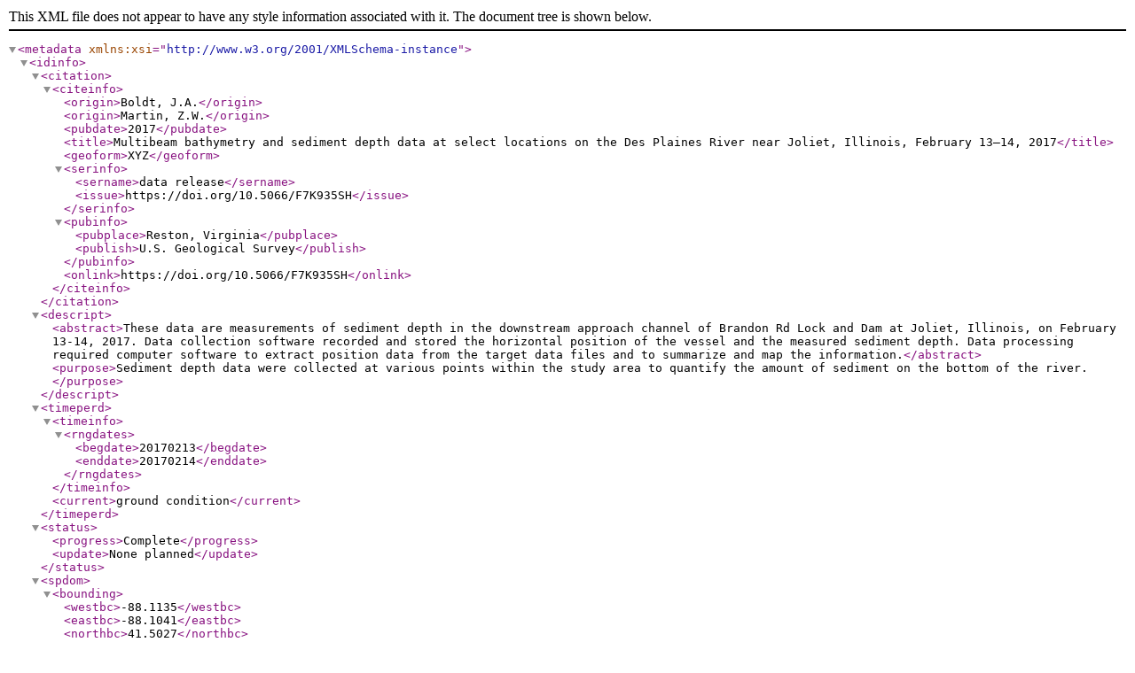

--- FILE ---
content_type: application/xml
request_url: https://data.usgs.gov/datacatalog/metadata/USGS.5984e2aae4b05ba66e9d9071.xml
body_size: 12845
content:
<?xml version='1.0' encoding='UTF-8'?>
<metadata xmlns:xsi="http://www.w3.org/2001/XMLSchema-instance">
  <idinfo>
    <citation>
      <citeinfo>
        <origin>Boldt, J.A.</origin>
        <origin>Martin, Z.W.</origin>
        <pubdate>2017</pubdate>
        <title>Multibeam bathymetry and sediment depth data at select locations on the Des Plaines River near Joliet, Illinois, February 13–14, 2017</title>
        <geoform>XYZ</geoform>
        <serinfo>
          <sername>data release</sername>
          <issue>https://doi.org/10.5066/F7K935SH</issue>
        </serinfo>
        <pubinfo>
          <pubplace>Reston, Virginia</pubplace>
          <publish>U.S. Geological Survey</publish>
        </pubinfo>
        <onlink>https://doi.org/10.5066/F7K935SH</onlink>
      </citeinfo>
    </citation>
    <descript>
      <abstract>These data are measurements of sediment depth in the downstream approach channel of Brandon Rd Lock and Dam at Joliet, Illinois, on February 13-14, 2017. Data collection software recorded and stored the horizontal position of the vessel and the measured sediment depth. Data processing required computer software to extract position data from the target data files and to summarize and map the information.</abstract>
      <purpose>Sediment depth data were collected at various points within the study area to quantify the amount of sediment on the bottom of the river.</purpose>
    </descript>
    <timeperd>
      <timeinfo>
        <rngdates>
          <begdate>20170213</begdate>
          <enddate>20170214</enddate>
        </rngdates>
      </timeinfo>
      <current>ground condition</current>
    </timeperd>
    <status>
      <progress>Complete</progress>
      <update>None planned</update>
    </status>
    <spdom>
      <bounding>
        <westbc>-88.1135</westbc>
        <eastbc>-88.1041</eastbc>
        <northbc>41.5027</northbc>
        <southbc>41.4967</southbc>
      </bounding>
    </spdom>
    <keywords>
      <theme>
        <themekt>None</themekt>
        <themekey>sediment</themekey>
        <themekey>depth</themekey>
        <themekey>river</themekey>
        <themekey>CSV</themekey>
      </theme>
      <theme>
        <themekt>USGS Metadata Identifier</themekt>
        <themekey>USGS:5984e2aae4b05ba66e9d9071</themekey>
      </theme>
      <place>
        <placekt>None</placekt>
        <placekey>Brandon Rd Lock and Dam</placekey>
        <placekey>Des Plaines River</placekey>
        <placekey>Joliet</placekey>
        <placekey>Illinois</placekey>
        <placekey>United States of America</placekey>
      </place>
    </keywords>
    <accconst>None. This dataset is provided by USGS as a public service. Users of this geospatial database and geologic information derived there from should acknowledge the U.S. Geological Survey as the source of the data.</accconst>
    <useconst>Users must assume responsibility to determine the appropriate use of this data. Users should be aware of the limitations of this dataset if using for critical application.</useconst>
    <ptcontac>
      <cntinfo>
        <cntorgp>
          <cntorg>U.S. Geological Survey, Indiana-Kentucky Water Science Center</cntorg>
          <cntper>A. Thomas Ruby III</cntper>
        </cntorgp>
        <cntpos>Hydrologist</cntpos>
        <cntaddr>
          <addrtype>mailing and physical</addrtype>
          <address>9818 Bluegrass Pkwy</address>
          <city>Louisville</city>
          <state>KY</state>
          <postal>40299</postal>
          <country>USA</country>
        </cntaddr>
        <cntvoice>502-493-1933</cntvoice>
        <cntemail>aruby@usgs.gov</cntemail>
      </cntinfo>
    </ptcontac>
    <datacred>U.S. Army Corps of Engineers; Great Lakes Restoration Initiative</datacred>
    <secinfo>
      <secsys>None</secsys>
      <secclass>Unclassified</secclass>
      <sechandl>None</sechandl>
    </secinfo>
    <native>Microsoft Windows 10 Version Enterprise; HYPACK Version 17.0.34.0; ArcGIS 10.4.1.5686</native>
  </idinfo>
  <dataqual>
    <attracc>
      <attraccr>No formal attribute accuracy tests were conducted.</attraccr>
    </attracc>
    <logic>No formal logical accuracy tests were conducted.</logic>
    <complete>Horizontal position data were recorded in HYPACK as a target file and the measured sediment depth data were entered as a note. Each point was recorded as a separate target. The dataset is considered complete for the information presented, as described in the abstract. Users are advised to read the rest of the metadata record carefully for additional details.</complete>
    <posacc>
      <horizpa>
        <horizpar>Approximately +/- 10 ft. Once the target was hit, the reel was lowered holding the vessel in place.</horizpar>
      </horizpa>
      <vertacc>
        <vertaccr>Approximately +/- 1 in. No formal positional accuracy tests were conducted.</vertaccr>
      </vertacc>
    </posacc>
    <lineage>
      <procstep>
        <procdesc>Measured at points 1-75. Once the vessel got to the target, an A-reel powered unit using a motor and attached to a sounding weight was lowered to the water bottom. The sounding weight was fixed with a 1-1/4 inch galvanized pipe attached through the center to the water surface and then above. An inner 3/4 inch galvanized pipe was zeroed out to know where water bottom was and then lowered and pushed by hand until bedrock was reached. The measurement was recorded by a scale from the top of the inner pipe to the nearest inch.</procdesc>
        <procdate>20170213</procdate>
      </procstep>
      <procstep>
        <procdesc>Measured at points 100-129. Once the vessel got to the target, an A-reel powered unit using a motor and attached to a sounding weight was lowered to the water bottom. The sounding weight was fixed with a 1-1/4 inch galvanized pipe attached through the center to the water surface and then above. An inner 3/4 inch galvanized pipe was zeroed out to know where water bottom was and then lowered and pushed by hand until bedrock was reached. The measurement was recorded by a scale from the top of the inner pipe to the nearest inch.</procdesc>
        <procdate>20170214</procdate>
      </procstep>
      <procstep>
        <procdesc>Target file exported from HYPACK software.</procdesc>
        <procdate>20170227</procdate>
      </procstep>
      <procstep>
        <procdesc>Formatted data and saved to a CSV file.</procdesc>
        <procdate>20170228</procdate>
      </procstep>
      <procstep>
        <procdesc>Images of the final data were created with ArcGIS software.</procdesc>
        <procdate>20170301</procdate>
      </procstep>
      <procstep>
        <procdesc>The metadata was created.</procdesc>
        <procdate>20170303</procdate>
      </procstep>
    </lineage>
  </dataqual>
  <spdoinfo>
    <direct>Point</direct>
    <ptvctinf>
      <sdtsterm>
        <sdtstype>Entity point</sdtstype>
        <ptvctcnt>105</ptvctcnt>
      </sdtsterm>
    </ptvctinf>
  </spdoinfo>
  <spref>
    <horizsys>
      <geograph>
        <latres>0.000001</latres>
        <longres>0.000001</longres>
        <geogunit>Decimal degrees</geogunit>
      </geograph>
      <geodetic>
        <horizdn>World Geodetic System 1984</horizdn>
        <ellips>WGS-84</ellips>
        <semiaxis>6378137.0</semiaxis>
        <denflat>298.257223563</denflat>
      </geodetic>
    </horizsys>
    <vertdef>
      <depthsys>
        <depthdn>Top of sediment layer</depthdn>
        <depthres>0.5</depthres>
        <depthdu>inches</depthdu>
        <depthem>Explicit depth coordinate included with horizontal coordinates</depthem>
      </depthsys>
    </vertdef>
  </spref>
  <eainfo>
    <detailed>
      <enttyp>
        <enttypl>sediment-depth_DS-Brandon-Rd_2017-Feb-13-14.csv</enttypl>
        <enttypd>CSV</enttypd>
        <enttypds>Excel</enttypds>
      </enttyp>
      <attr>
        <attrlabl>Name</attrlabl>
        <attrdef>The unique name of the point</attrdef>
        <attrdefs>Producer defined</attrdefs>
        <attrdomv>
          <udom>Assigned unique name</udom>
        </attrdomv>
      </attr>
      <attr>
        <attrlabl>Latitude_WGS84</attrlabl>
        <attrdef>Latitude, in decimal degrees</attrdef>
        <attrdefs>Geographic coordinate system</attrdefs>
        <attrdomv>
          <udom>Assigned value</udom>
        </attrdomv>
      </attr>
      <attr>
        <attrlabl>Longitude_WGS84</attrlabl>
        <attrdef>Longitude, in decimal degrees</attrdef>
        <attrdefs>Geographic coordinate system</attrdefs>
        <attrdomv>
          <udom>Assigned value</udom>
        </attrdomv>
      </attr>
      <attr>
        <attrlabl>Depth_in</attrlabl>
        <attrdef>Measured depth of sediment from top to bedrock, in inches</attrdef>
        <attrdefs>Producer defined</attrdefs>
        <attrdomv>
          <udom>Assigned value</udom>
        </attrdomv>
      </attr>
      <attr>
        <attrlabl>Notes</attrlabl>
        <attrdef>Approximate water depth, d, in feet (not recorded at all points)</attrdef>
        <attrdefs>Producer defined</attrdefs>
        <attrdomv>
          <udom>Assigned value</udom>
        </attrdomv>
      </attr>
    </detailed>
  </eainfo>
  <distinfo>
    <distrib>
      <cntinfo>
        <cntorgp>
          <cntorg>U.S. Geological Survey - ScienceBase</cntorg>
          <cntper>U.S. Geological Survey - ScienceBase</cntper>
        </cntorgp>
        <cntaddr>
          <addrtype>mailing and physical</addrtype>
          <address>Denver Federal Center, Building 810, Mail Stop 302</address>
          <city>Denver</city>
          <state>CO</state>
          <postal>80225</postal>
          <country>USA</country>
        </cntaddr>
        <cntvoice>1-888-275-8747</cntvoice>
        <cntemail>sciencebase@usgs.gov</cntemail>
      </cntinfo>
    </distrib>
    <distliab>Any use of trade, firm, or product names is for descriptive purposes only and does not imply endorsement by the U.S. Government. Although this information product, for the most part, is in the public domain, it also contains copyrighted materials as noted in the text. Permission to reproduce copyrighted items must be secured from the copyright owner whenever applicable. The data have been approved for release and publication by the U.S. Geological Survey (USGS). Although the data have been subjected to rigorous review and are substantially complete, the USGS reserves the right to revise the data pursuant to further analysis and review. Furthermore, the data are released on the condition that neither the USGS nor the U.S. Government may be held liable for any damages resulting from authorized or unauthorized use. Although the data have been processed successfully on a computer system at the U.S. Geological Survey, no warranty expressed or implied is made regarding the display or utility of the data on any other system, or for general or scientific purposes, nor shall the act of distribution constitute any such warranty. The U.S. Geological Survey shall not be held liable for improper or incorrect use of the data described and/or contained herein. Users of the data are advised to read all metadata and associated documentation thoroughly to understand appropriate use and data limitations.</distliab>
    <stdorder>
      <digform>
        <digtinfo>
          <formname>CSV</formname>
          <formvern>none</formvern>
          <formcont>This page contains a CSV file (.csv) as well as the associated metadata file (.xml) and an image (.png) of the data for the sediment depth probing survey of the Des Plaines River approach channel on February 13-14, 2017.</formcont>
        </digtinfo>
        <digtopt>
          <onlinopt>
            <computer>
              <networka>
                <networkr>https://doi.org/10.5066/F7K935SH</networkr>
              </networka>
            </computer>
          </onlinopt>
        </digtopt>
      </digform>
      <fees>None</fees>
    </stdorder>
  </distinfo>
  <metainfo>
    <metd>20200827</metd>
    <metc>
      <cntinfo>
        <cntorgp>
          <cntorg>U.S. Geological Survey, Indiana-Kentucky Water Science Center</cntorg>
          <cntper>A. Thomas Ruby III</cntper>
        </cntorgp>
        <cntpos>Hydrologist</cntpos>
        <cntaddr>
          <addrtype>mailing and physical</addrtype>
          <address>9818 Bluegrass Pkwy</address>
          <city>Louisville</city>
          <state>KY</state>
          <postal>40299</postal>
          <country>USA</country>
        </cntaddr>
        <cntvoice>502-493-1933</cntvoice>
        <cntemail>aurby@usgs.gov</cntemail>
      </cntinfo>
    </metc>
    <metstdn>FGDC Content Standard for Digital Geospatial Metadata</metstdn>
    <metstdv>FGDC-STD-001-1998</metstdv>
  </metainfo>
</metadata>
